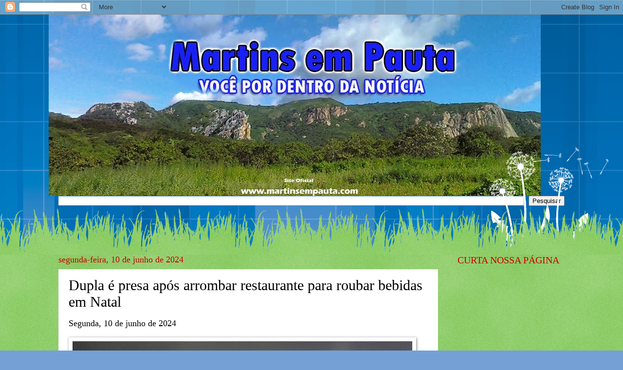

--- FILE ---
content_type: text/html; charset=UTF-8
request_url: https://www.martinsempauta.com/b/stats?style=BLACK_TRANSPARENT&timeRange=ALL_TIME&token=APq4FmB7Q9l_nNb__k-X37jGwKJVFH0eVBkkgw2DNpM3cmLbM1j2KfaslsTCARfvfkGhupDmfz3owrDVyuWUdpqFivROCa1_5Q
body_size: -26
content:
{"total":22835414,"sparklineOptions":{"backgroundColor":{"fillOpacity":0.1,"fill":"#000000"},"series":[{"areaOpacity":0.3,"color":"#202020"}]},"sparklineData":[[0,47],[1,50],[2,59],[3,56],[4,63],[5,47],[6,59],[7,65],[8,67],[9,81],[10,100],[11,73],[12,72],[13,62],[14,66],[15,74],[16,85],[17,89],[18,77],[19,78],[20,65],[21,54],[22,57],[23,50],[24,47],[25,47],[26,60],[27,64],[28,71],[29,73]],"nextTickMs":14285}

--- FILE ---
content_type: text/html; charset=utf-8
request_url: https://www.google.com/recaptcha/api2/aframe
body_size: 267
content:
<!DOCTYPE HTML><html><head><meta http-equiv="content-type" content="text/html; charset=UTF-8"></head><body><script nonce="1U_ezfoz_5T36y6RnXuOTw">/** Anti-fraud and anti-abuse applications only. See google.com/recaptcha */ try{var clients={'sodar':'https://pagead2.googlesyndication.com/pagead/sodar?'};window.addEventListener("message",function(a){try{if(a.source===window.parent){var b=JSON.parse(a.data);var c=clients[b['id']];if(c){var d=document.createElement('img');d.src=c+b['params']+'&rc='+(localStorage.getItem("rc::a")?sessionStorage.getItem("rc::b"):"");window.document.body.appendChild(d);sessionStorage.setItem("rc::e",parseInt(sessionStorage.getItem("rc::e")||0)+1);localStorage.setItem("rc::h",'1769898060395');}}}catch(b){}});window.parent.postMessage("_grecaptcha_ready", "*");}catch(b){}</script></body></html>